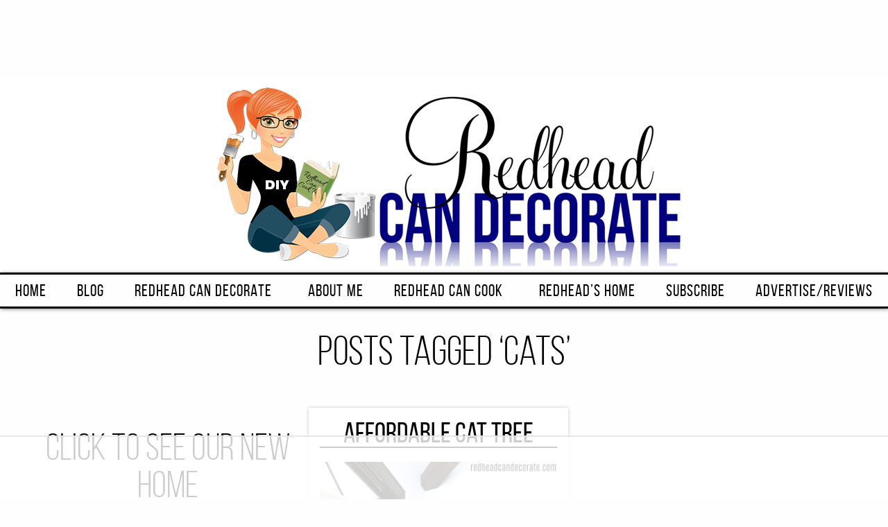

--- FILE ---
content_type: text/html
request_url: https://api.intentiq.com/profiles_engine/ProfilesEngineServlet?at=39&mi=10&dpi=936734067&pt=17&dpn=1&iiqidtype=2&iiqpcid=d8b052bf-d1dc-418d-b157-c79a5d3747b9&iiqpciddate=1769012068576&pcid=18c6f651-35e6-478c-8b71-b550c9895c0b&idtype=3&gdpr=0&japs=false&jaesc=0&jafc=0&jaensc=0&jsver=0.33&testGroup=A&source=pbjs&ABTestingConfigurationSource=group&abtg=A&vrref=https%3A%2F%2Fredheadcandecorate.com%2Ftag%2Fcats%2F
body_size: 52
content:
{"abPercentage":97,"adt":1,"ct":2,"isOptedOut":false,"data":{"eids":[]},"dbsaved":"false","ls":true,"cttl":86400000,"abTestUuid":"g_b0250922-12dc-4d1a-951c-61f098be1923","tc":9,"sid":1472668465}

--- FILE ---
content_type: text/html; charset=utf-8
request_url: https://www.google.com/recaptcha/api2/aframe
body_size: 265
content:
<!DOCTYPE HTML><html><head><meta http-equiv="content-type" content="text/html; charset=UTF-8"></head><body><script nonce="-IvqS5xsnbj7s-eX8o1-Wg">/** Anti-fraud and anti-abuse applications only. See google.com/recaptcha */ try{var clients={'sodar':'https://pagead2.googlesyndication.com/pagead/sodar?'};window.addEventListener("message",function(a){try{if(a.source===window.parent){var b=JSON.parse(a.data);var c=clients[b['id']];if(c){var d=document.createElement('img');d.src=c+b['params']+'&rc='+(localStorage.getItem("rc::a")?sessionStorage.getItem("rc::b"):"");window.document.body.appendChild(d);sessionStorage.setItem("rc::e",parseInt(sessionStorage.getItem("rc::e")||0)+1);localStorage.setItem("rc::h",'1769012075829');}}}catch(b){}});window.parent.postMessage("_grecaptcha_ready", "*");}catch(b){}</script></body></html>

--- FILE ---
content_type: text/plain
request_url: https://rtb.openx.net/openrtbb/prebidjs
body_size: -86
content:
{"id":"a0e63533-41a5-405f-b543-f6508a5d87a7","nbr":0}

--- FILE ---
content_type: text/plain; charset=utf-8
request_url: https://ads.adthrive.com/http-api/cv2
body_size: 6026
content:
{"om":["-230237272987811271","00xbjwwl","0163743-1891/85268","04897otm","0929nj63","0av741zl","0c45lfdk","0iyi1awv","0k298a5pd9v","0o3ed5fh","0p298ycs8g7","0p5m22mv","0p7rptpw","0pycs8g7","0sm4lr19","1","1011_302_56233468","1011_302_56233497","1011_302_56233555","1011_302_56862084","101779_7764-1036209","10310289136970_559920874","1043_202078386","10ua7afe","11142692","11509227","11632314","1185:1610326628","1185:1610326728","11896988","11928172","12010080","12010084","12010088","12168663","124843_8","124843_9","124844_22","124848_7","124853_7","12_74_18113655","1374w81n","14ykosoj","1610326728","1611092","17_23266973","17_24767222","17_24767244","1891/84813","1891/84814","19r1igh7","1nswb35c","1p58w1x0","1ph0pm6n","1r7rfn75","1zjn1epv","1zx7wzcw","202430_200_EAAYACog7t9UKc5iyzOXBU.xMcbVRrAuHeIU5IyS9qdlP9IeJGUyBMfW1N0_","202d4qe7","203610","203611","206_262594","206_501349","206_522709","2132:45327638","2132:45562714","2132:45563061","2132:45999649","2149:12168663","2179:590157627360862445","2179:591283456202345442","2249:553779915","2249:650650503","2249:661004333","2249:691925891","2249:695781210","2249:703330140","2307:0llgkye7","2307:0pycs8g7","2307:1nswb35c","2307:1r7rfn75","2307:28u7c6ez","2307:2gev4xcy","2307:3i90e99q","2307:3q6ynnxu","2307:4etfwvf1","2307:5a5vgxhj","2307:6l5qanx0","2307:6n1cwui3","2307:72szjlj3","2307:74scwdnj","2307:8mv3pfbo","2307:8zkh523l","2307:94uuso8o","2307:9krcxphu","2307:9nex8xyd","2307:a1t6xdb7","2307:a4nw4c6t","2307:a566o9hb","2307:bu0fzuks","2307:cv0h9mrv","2307:duxvs448","2307:fmmrtnw7","2307:fphs0z2t","2307:fqeh4hao","2307:ge4000vb","2307:hn3eanl8","2307:hxb6eohg","2307:lu0m1szw","2307:ouycdkmq","2307:p3cf8j8j","2307:pnprkxyb","2307:qfy64iwb","2307:t8b9twm5","2307:u7p1kjgp","2307:ujqkqtnh","2307:v31rs2oq","2307:xc88kxs9","2307:zyycin2s","235fd9b1-6ad6-4bd8-9770-1430ba68b4f9","23786257","23786439","2409_15064_70_85445175","2409_15064_70_86128401","2409_15064_70_86128402","2409_25495_176_CR52092922","2409_25495_176_CR52092923","2409_25495_176_CR52092956","2409_25495_176_CR52092957","2409_25495_176_CR52175340","2409_25495_176_CR52178316","25_53v6aquw","25_8b5u826e","25_m2n177jy","25_oz31jrd0","25_pz8lwofu","25_sgaw7i5o","25_ti0s3bz3","25_ztlksnbe","25zkgjsh","262592","262594","2636_1101777_7764-1036202","2636_1101777_7764-1036203","2636_1101777_7764-1036207","2636_1101777_7764-1036208","2636_1101777_7764-1036209","2636_1101777_7764-1036210","2636_1101777_7764-1036212","2662_199916_8153734","2662_200562_8172720","2662_200562_8172724","2662_200562_8182931","2662_255125_T26309109","2676:85402407","2676:86082997","2676:86082998","2676:86083199","2676:86698169","2676:86698326","2711_15051_12169133","2715_9888_262592","2715_9888_262594","2715_9888_501349","2715_9888_549410","28933536","28u7c6ez","2939971","29414696","29414711","2d02cf4a-b29d-446b-b243-c0db152795bc","2gev4xcy","2gglwanz","2jjp1phz","2mk5t0sk","2mokbgft","2rumv0oi","3018/7bde77b5ea7700479e9d98db672b3e5a","308_125203_16","308_125204_12","33419345","33604789","33605623","33865078","34182009","3490:CR52212687","3490:CR52212688","3490:CR52223725","34945989","35753418","3646_185414_T26335189","3658_136236_fphs0z2t","3658_136236_hn3eanl8","3658_15078_fqeh4hao","3658_18008_duxvs448","3658_21647_a1t6xdb7","3658_229286_t8b9twm5","3658_582283_lu0m1szw","3658_608718_fk23o2nm","3658_67113_77gj3an4","3658_87799_c7mn7oi0","3702_139777_24765460","3702_139777_24765461","3702_139777_24765466","3702_139777_24765468","3702_139777_24765477","3702_139777_24765483","3702_139777_24765531","3702_139777_24765546","3702_139777_24765550","381513943572","3i90e99q","3q6ynnxu","3v2n6fcp","3wivd6ib","409_216326","409_216366","409_216396","409_216406","409_220354","409_223597","409_223599","409_225978","409_225988","409_225990","409_226322","409_226332","409_227223","409_227224","409_227235","409_228059","409_228362","409_228371","409_228380","42231859","43a7ptxe","43jaxpr7","44023623","4430768","458901553568","46036511","46039085","46039897","485027845327","4941618","4972638","49869013","4aqwokyz","4b80jog8","4etfwvf1","4fk9nxse","4qxmmgd2","4zai8e8t","501349","50479792","51372397","51372410","51372434","51699649","52144870","521_425_203501","521_425_203505","521_425_203508","521_425_203517","521_425_203542","521_425_203543","521_425_203617","521_425_203621","521_425_203633","521_425_203635","521_425_203636","521_425_203674","521_425_203675","521_425_203677","521_425_203698","521_425_203700","521_425_203706","521_425_203729","521_425_203733","521_425_203736","521_425_203738","521_425_203739","521_425_203864","521_425_203867","521_425_203877","521_425_203878","521_425_203884","521_425_203885","521_425_203890","521_425_203892","521_425_203893","521_425_203897","521_425_203900","521_425_203912","521_425_203932","521_425_203934","521_425_203936","521_425_203946","521_425_203952","521_425_203960","521_425_203970","521_425_203976","5316_139700_87802704-bd5f-4076-a40b-71f359b6d7bf","5316_139700_af6bd248-efcd-483e-b6e6-148c4b7b9c8a","5316_139700_bd0b86af-29f5-418b-9bb4-3aa99ec783bd","5316_139700_e3bec6f0-d5db-47c8-9c47-71e32e0abd19","5316_139700_e57da5d6-bc41-40d9-9688-87a11ae6ec85","53v6aquw","55092220","5510:1nswb35c","5510:c7ybzxrr","5510:c88kaley","5510:cymho2zs","5510:kecbwzbd","5510:mznp7ktv","5510:ouycdkmq","5510:pefxr7k2","5510:quk7w53j","5510:wfxqcwx7","55116643","55167461","55221385","553781814","5563_66529_OADD2.7353135343210_1Q4LXSN5SX8NZNBFZM","5563_66529_OADD2.7353135343872_1LKTBFPT7Z9R6TVGMN","55726194","557_409_216366","557_409_216396","557_409_220139","557_409_220159","557_409_220343","557_409_220344","557_409_220353","557_409_220354","557_409_220364","557_409_223589","557_409_223599","557_409_225988","557_409_228055","557_409_228105","557_409_228363","557_409_228385","55826909","558_93_2mokbgft","558_93_dtm79nhf","558_93_duxvs448","56071098","56341213","58147757","583652883178231326","588062576109","59856354","5a5vgxhj","5l03u8j0","5mh8a4a2","5sfc9ja1","5vb39qim","5z1q3lnv","6026507537","60618611","60825627","60f5a06w","61210719","61213159","61213355","6126589193","618576351","61881631","618876699","618980679","61900466","619089559","61916211","61916223","61916225","61916229","61932920","61932925","61932948","61932957","61xc53ii","62019933","6226505239","6226534261","6226534299","6250_66552_1112487743","627225143","627227759","627290883","627309156","627309159","627506494","62787169","628015148","628086965","628153053","628222860","628223277","628360579","628360582","628444259","628444262","628444349","628444433","628444439","628456307","628456310","628456313","628456379","628456391","628622163","628622172","628622175","628622178","628622241","628622244","628622247","628622250","628683371","628687043","628687157","628687460","628687463","628803013","628841673","629007394","629009180","629167998","629168001","629168010","629168565","629171196","629171202","629350437","62946743","62973615","62980385","62981075","630137823","630928655","636401453420","6365_61796_685193681490","6365_61796_685193681499","6365_61796_784844652399","6365_61796_784880263591","6365_61796_784880274628","63gwykf6","651637446","659216891404","659713728691","668547487","67swazxr","680_99480_700109391","683821359302","690_99485_1610326728","695879898","697189965","697189980","697189989","697190101","697876999","699183154","699183155","699467623","699557820","6adqba78","6b8inw6p","6l5qanx0","6m344286","6mwqcsi8","6n1cwui3","6z26stpw","700109389","701329615","704089220","704968015","705115233","705115332","705115442","705115523","705116521","705127202","705555329","705966148","70_85690530","70_86128402","722434589030","726223570444","729573858470","74243_74_18268080","7488qws5","74987687","7732580","7764-1036204","7764-1036207","7764-1036208","7764-1036209","779628197996","77a1d630-5aae-48e0-9ae3-0423ac8fa01d","77gj3an4","783AC1891/85268","79096183","79482174","79482188","794di3me","7969_149355_45142077","7969_149355_45563050","7969_149355_45563061","7969_149355_45868996","7969_149355_45999649","7a0tg1yi","7qevw67b","7x8f326o","80070365","80070376","80ec5mhd","8152859","8152879","8154361","8154364","82133854","82_7764-1036207","82_7764-1036209","82_7764-1036210","82ubdyhk","8341_230731_584799581434975825","8341_230731_589451478355172056","83443027","83443042","83447795","84578122","84578144","85402272","86509226","86509229","86744972","86744985","8b5u826e","8ghp0k6o","8i63s069","8o298rkh93v","8orkh93v","8u2upl8r","8w4klwi4","8y2y355b","8zkh523l","9057/0328842c8f1d017570ede5c97267f40d","9057/211d1f0fa71d1a58cabee51f2180e38f","9309343","96srbype","98xzy0ek","9925w9vu","9efq09za","9krcxphu","9nex8xyd","9rvsrrn1","9t6gmxuz","9vj21krg","9vykgux1","9wmwe528","9zqtrtrf","SChQFAH8jTE","TUhCCxRjZNc","a0l7lmjs","a0oxacu8","a1298t6xdb7","a1t6xdb7","a1vt6lsg","a4nw4c6t","a9bh8pnn","ascierwp","aw5w3js1","axw5pt53","b8d5768a-fb13-44f1-8e4e-e943dcff2a38","bd5xg6f6","bfabg5d1","bn278v80","bnpe74hh","bpdqvav8","bpecuyjx","bw5u85ie","c1dt8zmk","c3jn1bgj","c75hp4ji","c7z0h277","cqant14y","cr-6ovjht2eubxe","cr-8us79ie6u9vd","cr-8us79ie6ubwe","cr-97pzzgzrubqk","cr-9hxzbqc08jrgv2","cr-9thp7g41u9vd","cr-Bitc7n_p9iw__vat__49i_k_6v6_h_jce2vm6d_U5356gokm","cr-aav1zg0qubwj","cr-aawz3f3qubwj","cr-f6puwm2w27tf1","cr-ghun4f53u9vd","cr-ghun4f53uatj","cr-hxf9stx0ubxe","cr-kz4ol95lubwe","cr-l0mooh3xu9vd","cr-wczbtvzoubxe","cr-wzt6eo5fu9vd","cr-x5xes1ejubwe","cv0h9mrv","cymho2zs","czt3qxxp","d1fdee09-659c-42e0-a48c-c27f66ce3a42","d5jdnwtq","d8f4f274-43c9-4256-8fff-f7a79bdf5c9c","d8ijy7f2","d9f6t30y","dc9iz3n6","ddr52z0n","dea7uaiq","dft15s69","dg2WmFvzosE","dpjydwun","dtm79nhf","duxvs448","dwghal43","e0qvl61l","e2c76his","e38qsvko","eb9vjo1r","edkk1gna","f2b9fad7-83db-4c10-8798-e0f2f20ada50","f9298zmsi7x","fjp0ceax","fk23o2nm","fmmrtnw7","fpbj0p83","fphs0z2t","fqeh4hao","g49ju19u","g9z79oc7","ge4000vb","ge4kwk32","gix2ylp1","gn3plkq1","gnm8sidp","h0cw921b","h4d8w3i0","h600umfj","hdu7gmx1","heyp82hb","hf9ak5dg","hn3eanl8","hpybs82n","hueqprai","hwr63jqc","hxxrc6st","i7sov9ry","i90isgt0","i9b8es34","iaqttatc","iu5svso2","iv9u083l","izn7xb48","j39smngx","j4r0agpc","j728o85b","jci9uj40","jd035jgw","jfh85vr4","jr169syq","k28x0smd","k3mnim0y","k6mxdk4o","kecbwzbd","kk5768bd","klqiditz","ksrdc5dk","kz8629zd","l04ojb5z","l2zwpdg7","l45j4icj","llssk7bx","lmi8pfvy","lp1o53wi","lu0m1szw","lvx7l0us","m00a5urx","m3128oiv","mmr74uc4","mnzinbrt","mtsc0nih","mvs8bhbb","n3egwnq7","np9yfx64","nv0uqrqm","o6aixi0z","oa0pvhpe","oaa25uh7","oe31iwxh","ofoon6ir","okem47bb","onu0njpj","op9gtamy","ot91zbhz","ouycdkmq","ox6po8bg","oxs5exf6","oyophs7h","oz31jrd0","oz6963wi","p0z6d8nt","pagvt0pd","pefxr7k2","plth4l1a","pnprkxyb","ppn03peq","pr3rk44v","pug4sba4","pz8lwofu","q0nt8p8d","q9I-eRux9vU","qM1pWMu_Q2s","qaoxvuy4","qen3mj4l","qfy64iwb","qhj5cnew","qiql1ro1","qjfdr99f","qqvgscdx","qsfx8kya","quk7w53j","r3co354x","rbs0tzzw","rxj4b6nw","s2ahu2ae","s4s41bit","sfg1qb1x","sk3ffy7a","sl8m2i0l","sslkianq","ssnofwh5","t2546w8l","t34l2d9w","t41ujkm8","t4zab46q","t7jqyl3m","t8b9twm5","t8qogbhp","tchmlp1j","ti0s3bz3","ts5r7epn","tty470r7","u863nap5","uda4zi8x","uf7vbcrs","ujl9wsn7","uqk9ow4n","uy87h4kt","v31rs2oq","v4rfqxto","ven7pu1c","vk8u5qr9","vnc30v3n","w82ynfkl","wf9qekf0","wfxqcwx7","wgkow1ko","wt0wmo2s","x716iscu","xdaezn6y","xe7etvhg","xgzzblzl","xha9gvui","xies7jcx","xz9ajlkq","y51tr986","ybgpfta6","yi6qlg3p","yl9likui","yn190uvb","z4ptnka9","z8hcebyi","zaiy3lqy","zf298exqyi5","zfexqyi5","ziox91q0","znl4u1zy","zpm9ltrh","zvdz58bk","zw6jpag6","zwzjgvpw","zxaju0ay","7979132","7979135"],"pmp":[],"adomains":["1md.org","a4g.com","about.bugmd.com","acelauncher.com","adameve.com","adelion.com","adp3.net","advenuedsp.com","aibidauction.com","aibidsrv.com","akusoli.com","allofmpls.org","arkeero.net","ato.mx","avazutracking.net","avid-ad-server.com","avid-adserver.com","avidadserver.com","aztracking.net","bc-sys.com","bcc-ads.com","bidderrtb.com","bidscube.com","bizzclick.com","bkserving.com","bksn.se","brightmountainads.com","bucksense.io","bugmd.com","ca.iqos.com","capitaloneshopping.com","cdn.dsptr.com","clarifion.com","clean.peebuster.com","cotosen.com","cs.money","cwkuki.com","dallasnews.com","dcntr-ads.com","decenterads.com","derila-ergo.com","dhgate.com","dhs.gov","digitaladsystems.com","displate.com","doyour.bid","dspbox.io","envisionx.co","ezmob.com","fla-keys.com","fmlabsonline.com","g123.jp","g2trk.com","gadgetslaboratory.com","gadmobe.com","getbugmd.com","goodtoknowthis.com","gov.il","grosvenorcasinos.com","guard.io","hero-wars.com","holts.com","howto5.io","http://bookstofilm.com/","http://countingmypennies.com/","http://fabpop.net/","http://folkaly.com/","http://gameswaka.com/","http://gowdr.com/","http://gratefulfinance.com/","http://outliermodel.com/","http://profitor.com/","http://tenfactorialrocks.com/","http://vovviral.com/","https://instantbuzz.net/","https://www.royalcaribbean.com/","ice.gov","imprdom.com","justanswer.com","liverrenew.com","longhornsnuff.com","lovehoney.com","lowerjointpain.com","lymphsystemsupport.com","meccabingo.com","media-servers.net","medimops.de","miniretornaveis.com","mobuppsrtb.com","motionspots.com","mygrizzly.com","myiq.com","myrocky.ca","national-lottery.co.uk","nbliver360.com","ndc.ajillionmax.com","nibblr-ai.com","niutux.com","nordicspirit.co.uk","notify.nuviad.com","notify.oxonux.com","own-imp.vrtzads.com","paperela.com","paradisestays.site","parasiterelief.com","peta.org","pfm.ninja","photoshelter.com","pixel.metanetwork.mobi","pixel.valo.ai","plannedparenthood.org","plf1.net","plt7.com","pltfrm.click","printwithwave.co","privacymodeweb.com","rangeusa.com","readywind.com","reklambids.com","ri.psdwc.com","royalcaribbean.com","royalcaribbean.com.au","rtb-adeclipse.io","rtb-direct.com","rtb.adx1.com","rtb.kds.media","rtb.reklambid.com","rtb.reklamdsp.com","rtb.rklmstr.com","rtbadtrading.com","rtbsbengine.com","rtbtradein.com","saba.com.mx","safevirus.info","securevid.co","seedtag.com","servedby.revive-adserver.net","shift.com","simple.life","smrt-view.com","swissklip.com","taboola.com","tel-aviv.gov.il","temu.com","theoceanac.com","track-bid.com","trackingintegral.com","trading-rtbg.com","trkbid.com","truthfinder.com","unoadsrv.com","usconcealedcarry.com","uuidksinc.net","vabilitytech.com","vashoot.com","vegogarden.com","viewtemplates.com","votervoice.net","vuse.com","waardex.com","wapstart.ru","wdc.go2trk.com","weareplannedparenthood.org","webtradingspot.com","www.royalcaribbean.com","xapads.com","xiaflex.com","yourchamilia.com"]}

--- FILE ---
content_type: text/plain
request_url: https://rtb.openx.net/openrtbb/prebidjs
body_size: -228
content:
{"id":"96133ba5-ba3a-426d-8dcb-b79ccd20fa41","nbr":0}

--- FILE ---
content_type: text/plain
request_url: https://rtb.openx.net/openrtbb/prebidjs
body_size: -228
content:
{"id":"5c2274d1-af90-40b1-9064-c2235f190d5b","nbr":0}

--- FILE ---
content_type: text/plain
request_url: https://rtb.openx.net/openrtbb/prebidjs
body_size: -228
content:
{"id":"9a51ff06-360f-4cb8-a821-72977f7082dc","nbr":0}

--- FILE ---
content_type: text/plain; charset=UTF-8
request_url: https://at.teads.tv/fpc?analytics_tag_id=PUB_17002&tfpvi=&gdpr_consent=&gdpr_status=22&gdpr_reason=220&ccpa_consent=&sv=prebid-v1
body_size: 56
content:
Mzc0ZTY4Y2EtZDEzNi00MzJmLWFmNDktMzc1MzNlMjEzYzYyIzEtMg==

--- FILE ---
content_type: text/plain
request_url: https://rtb.openx.net/openrtbb/prebidjs
body_size: -228
content:
{"id":"58659fbe-28d1-4213-b1b0-54b1b47c8e16","nbr":0}

--- FILE ---
content_type: text/plain
request_url: https://rtb.openx.net/openrtbb/prebidjs
body_size: -228
content:
{"id":"e9abd569-577f-4188-a0b4-f3476fc0b39f","nbr":0}

--- FILE ---
content_type: text/plain
request_url: https://rtb.openx.net/openrtbb/prebidjs
body_size: -228
content:
{"id":"6c06fa31-84e5-400f-b70d-f641fb5d42f6","nbr":0}

--- FILE ---
content_type: text/plain
request_url: https://rtb.openx.net/openrtbb/prebidjs
body_size: -228
content:
{"id":"f5b735e4-a8d3-434f-9431-777c759b5bd1","nbr":0}